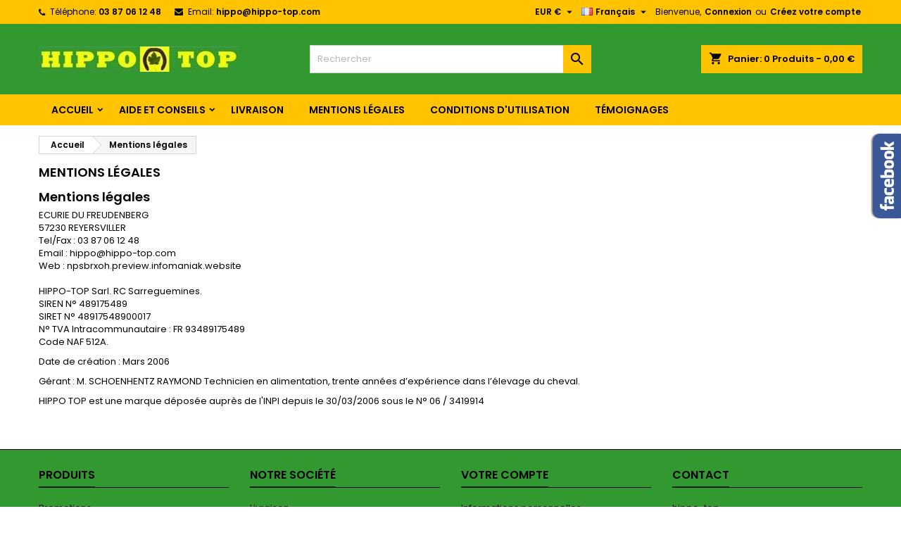

--- FILE ---
content_type: text/html; charset=utf-8
request_url: https://hippo-top.com/fr/content/2-mentions-legales
body_size: 11062
content:
<!doctype html>
<html lang="fr">

  <head>
    
      
  <meta charset="utf-8">


  <meta http-equiv="x-ua-compatible" content="ie=edge">



  <title>Mentions légales</title>
  
    
  
  <meta name="description" content="Mentions légales">
  <meta name="keywords" content="Mentions légales">
    
  
                  <link rel="alternate" href="https://hippo-top.com/fr/content/2-mentions-legales" hreflang="fr">
                  <link rel="alternate" href="https://hippo-top.com/en/content/2-mentions-legales" hreflang="en-us">
        




  <meta name="viewport" content="width=device-width, initial-scale=1">



  <link rel="icon" type="image/vnd.microsoft.icon" href="https://hippo-top.com/img/favicon.ico?1693237515">
  <link rel="shortcut icon" type="image/x-icon" href="https://hippo-top.com/img/favicon.ico?1693237515">



  
<link rel="font" rel="preload" as="font" type="font/woff2" crossorigin href="https://hippo-top.com/themes/AngarTheme/assets/css/fonts/material_icons.woff2"/>
<link rel="font" rel="preload" as="font" type="font/woff2" crossorigin href="https://hippo-top.com/themes/AngarTheme/assets/css/fonts/fontawesome-webfont.woff2?v=4.7.0"/>

  <link rel="stylesheet" rel="preload" as="style" href="https://hippo-top.com/themes/AngarTheme/assets/cache/theme-53a11d27.css" media="all" />


  <link rel="stylesheet" href="https://hippo-top.com/themes/AngarTheme/assets/cache/theme-53a11d27.css" type="text/css" media="all">


<link rel="stylesheet" rel="preload" as="style" href="https://fonts.googleapis.com/css?family=Poppins:400,600&amp;subset=latin,latin-ext&display=block" type="text/css" media="all" />


  

  <script type="text/javascript">
        var blockwishlistController = "https:\/\/hippo-top.com\/fr\/module\/blockwishlist\/action";
        var prestashop = {"cart":{"products":[],"totals":{"total":{"type":"total","label":"Total","amount":0,"value":"0,00\u00a0\u20ac"},"total_including_tax":{"type":"total","label":"Total TTC","amount":0,"value":"0,00\u00a0\u20ac"},"total_excluding_tax":{"type":"total","label":"Total HT :","amount":0,"value":"0,00\u00a0\u20ac"}},"subtotals":{"products":{"type":"products","label":"Sous-total","amount":0,"value":"0,00\u00a0\u20ac"},"discounts":null,"shipping":{"type":"shipping","label":"Livraison","amount":0,"value":""},"tax":null},"products_count":0,"summary_string":"0 articles","vouchers":{"allowed":1,"added":[]},"discounts":[],"minimalPurchase":0,"minimalPurchaseRequired":""},"currency":{"id":1,"name":"Euro","iso_code":"EUR","iso_code_num":"978","sign":"\u20ac"},"customer":{"lastname":null,"firstname":null,"email":null,"birthday":null,"newsletter":null,"newsletter_date_add":null,"optin":null,"website":null,"company":null,"siret":null,"ape":null,"is_logged":false,"gender":{"type":null,"name":null},"addresses":[]},"language":{"name":"Fran\u00e7ais (French)","iso_code":"fr","locale":"fr-FR","language_code":"fr","is_rtl":"0","date_format_lite":"d\/m\/Y","date_format_full":"d\/m\/Y H:i:s","id":1},"page":{"title":"","canonical":null,"meta":{"title":"Mentions l\u00e9gales","description":"Mentions l\u00e9gales","keywords":"Mentions l\u00e9gales","robots":"index"},"page_name":"cms","body_classes":{"lang-fr":true,"lang-rtl":false,"country-FR":true,"currency-EUR":true,"layout-full-width":true,"page-cms":true,"tax-display-enabled":true,"cms-id-2":true},"admin_notifications":[]},"shop":{"name":"hippo-top","logo":"https:\/\/hippo-top.com\/img\/logo-1693237501.jpg","stores_icon":"https:\/\/hippo-top.com\/img\/logo_stores.png","favicon":"https:\/\/hippo-top.com\/img\/favicon.ico"},"urls":{"base_url":"https:\/\/hippo-top.com\/","current_url":"https:\/\/hippo-top.com\/fr\/content\/2-mentions-legales","shop_domain_url":"https:\/\/hippo-top.com","img_ps_url":"https:\/\/hippo-top.com\/img\/","img_cat_url":"https:\/\/hippo-top.com\/img\/c\/","img_lang_url":"https:\/\/hippo-top.com\/img\/l\/","img_prod_url":"https:\/\/hippo-top.com\/img\/p\/","img_manu_url":"https:\/\/hippo-top.com\/img\/m\/","img_sup_url":"https:\/\/hippo-top.com\/img\/su\/","img_ship_url":"https:\/\/hippo-top.com\/img\/s\/","img_store_url":"https:\/\/hippo-top.com\/img\/st\/","img_col_url":"https:\/\/hippo-top.com\/img\/co\/","img_url":"https:\/\/hippo-top.com\/themes\/AngarTheme\/assets\/img\/","css_url":"https:\/\/hippo-top.com\/themes\/AngarTheme\/assets\/css\/","js_url":"https:\/\/hippo-top.com\/themes\/AngarTheme\/assets\/js\/","pic_url":"https:\/\/hippo-top.com\/upload\/","pages":{"address":"https:\/\/hippo-top.com\/fr\/adresse","addresses":"https:\/\/hippo-top.com\/fr\/adresses","authentication":"https:\/\/hippo-top.com\/fr\/connexion","cart":"https:\/\/hippo-top.com\/fr\/panier","category":"https:\/\/hippo-top.com\/fr\/index.php?controller=category","cms":"https:\/\/hippo-top.com\/fr\/index.php?controller=cms","contact":"https:\/\/hippo-top.com\/fr\/nous-contacter","discount":"https:\/\/hippo-top.com\/fr\/reduction","guest_tracking":"https:\/\/hippo-top.com\/fr\/suivi-commande-invite","history":"https:\/\/hippo-top.com\/fr\/historique-commandes","identity":"https:\/\/hippo-top.com\/fr\/identite","index":"https:\/\/hippo-top.com\/fr\/","my_account":"https:\/\/hippo-top.com\/fr\/mon-compte","order_confirmation":"https:\/\/hippo-top.com\/fr\/confirmation-commande","order_detail":"https:\/\/hippo-top.com\/fr\/index.php?controller=order-detail","order_follow":"https:\/\/hippo-top.com\/fr\/suivi-commande","order":"https:\/\/hippo-top.com\/fr\/commande","order_return":"https:\/\/hippo-top.com\/fr\/index.php?controller=order-return","order_slip":"https:\/\/hippo-top.com\/fr\/avoirs","pagenotfound":"https:\/\/hippo-top.com\/fr\/page-introuvable","password":"https:\/\/hippo-top.com\/fr\/recuperation-mot-de-passe","pdf_invoice":"https:\/\/hippo-top.com\/fr\/index.php?controller=pdf-invoice","pdf_order_return":"https:\/\/hippo-top.com\/fr\/index.php?controller=pdf-order-return","pdf_order_slip":"https:\/\/hippo-top.com\/fr\/index.php?controller=pdf-order-slip","prices_drop":"https:\/\/hippo-top.com\/fr\/promotions","product":"https:\/\/hippo-top.com\/fr\/index.php?controller=product","search":"https:\/\/hippo-top.com\/fr\/recherche","sitemap":"https:\/\/hippo-top.com\/fr\/plan-site","stores":"https:\/\/hippo-top.com\/fr\/magasins","supplier":"https:\/\/hippo-top.com\/fr\/fournisseur","register":"https:\/\/hippo-top.com\/fr\/connexion?create_account=1","order_login":"https:\/\/hippo-top.com\/fr\/commande?login=1"},"alternative_langs":{"fr":"https:\/\/hippo-top.com\/fr\/content\/2-mentions-legales","en-us":"https:\/\/hippo-top.com\/en\/content\/2-mentions-legales"},"theme_assets":"\/themes\/AngarTheme\/assets\/","actions":{"logout":"https:\/\/hippo-top.com\/fr\/?mylogout="},"no_picture_image":{"bySize":{"small_default":{"url":"https:\/\/hippo-top.com\/img\/p\/fr-default-small_default.jpg","width":98,"height":98},"cart_default":{"url":"https:\/\/hippo-top.com\/img\/p\/fr-default-cart_default.jpg","width":125,"height":125},"home_default":{"url":"https:\/\/hippo-top.com\/img\/p\/fr-default-home_default.jpg","width":259,"height":259},"medium_default":{"url":"https:\/\/hippo-top.com\/img\/p\/fr-default-medium_default.jpg","width":452,"height":452},"large_default":{"url":"https:\/\/hippo-top.com\/img\/p\/fr-default-large_default.jpg","width":800,"height":800}},"small":{"url":"https:\/\/hippo-top.com\/img\/p\/fr-default-small_default.jpg","width":98,"height":98},"medium":{"url":"https:\/\/hippo-top.com\/img\/p\/fr-default-home_default.jpg","width":259,"height":259},"large":{"url":"https:\/\/hippo-top.com\/img\/p\/fr-default-large_default.jpg","width":800,"height":800},"legend":""}},"configuration":{"display_taxes_label":true,"display_prices_tax_incl":true,"is_catalog":false,"show_prices":true,"opt_in":{"partner":true},"quantity_discount":{"type":"discount","label":"Remise sur prix unitaire"},"voucher_enabled":1,"return_enabled":0},"field_required":[],"breadcrumb":{"links":[{"title":"Accueil","url":"https:\/\/hippo-top.com\/fr\/"},{"title":"Mentions l\u00e9gales","url":"https:\/\/hippo-top.com\/fr\/content\/2-mentions-legales"}],"count":2},"link":{"protocol_link":"https:\/\/","protocol_content":"https:\/\/"},"time":1769225091,"static_token":"560c651b90a3af459c4d9c2e64b3fbc7","token":"4687ec3a9eb3848e7b52e1a155bfe7d2","debug":false};
        var prestashopFacebookAjaxController = "https:\/\/hippo-top.com\/fr\/module\/ps_facebook\/Ajax";
        var productsAlreadyTagged = [];
        var psemailsubscription_subscription = "https:\/\/hippo-top.com\/fr\/module\/ps_emailsubscription\/subscription";
        var psr_icon_color = "#F19D76";
        var removeFromWishlistUrl = "https:\/\/hippo-top.com\/fr\/module\/blockwishlist\/action?action=deleteProductFromWishlist";
        var wishlistAddProductToCartUrl = "https:\/\/hippo-top.com\/fr\/module\/blockwishlist\/action?action=addProductToCart";
        var wishlistUrl = "https:\/\/hippo-top.com\/fr\/module\/blockwishlist\/view";
      </script>



  
<style type="text/css">
body {
background-color: #ffffff;
font-family: "Poppins", Arial, Helvetica, sans-serif;
}

.products .product-miniature .product-title {
height: Carmapx;
}

.products .product-miniature .product-title a {
font-size: Carmapx;
line-height: Carmapx;
}

#content-wrapper .products .product-miniature .product-desc {
height: Hello 

Looking to improve your posture and live a healthier life? Our Medico Postura™ Body Posture Corrector is here to help!

Experience instant posture improvement with Medico Postura™. This easy-to-use device can be worn anywhere, anytime – at home, work, or even while you sleep.

Made from lightweight, breathable fabric, it ensures comfort all day long.

Grab it today at a fantastic 60% OFF: https://medicopostura.com

Plus, enjoy FREE shipping for today only!

Don&#039;t miss out on this amazing deal. Get yours now and start transforming your posture!

Have a great time, 

Carmapx;
}

@media (min-width: 991px) {
#home_categories ul li .cat-container {
min-height: 0px;
}
}

@media (min-width: 768px) {
#_desktop_logo {
padding-top: 32px;
padding-bottom: 0px;
}
}

nav.header-nav {
background: #ffc300;
}

nav.header-nav,
.header_sep2 #contact-link span.shop-phone,
.header_sep2 #contact-link span.shop-phone.shop-tel,
.header_sep2 #contact-link span.shop-phone:last-child,
.header_sep2 .lang_currency_top,
.header_sep2 .lang_currency_top:last-child,
.header_sep2 #_desktop_currency_selector,
.header_sep2 #_desktop_language_selector,
.header_sep2 #_desktop_user_info {
border-color: #000000;
}

#contact-link,
#contact-link a,
.lang_currency_top span.lang_currency_text,
.lang_currency_top .dropdown i.expand-more,
nav.header-nav .user-info span,
nav.header-nav .user-info a.logout,
#languages-block-top div.current,
nav.header-nav a{
color: #000000;
}

#contact-link span.shop-phone strong,
#contact-link span.shop-phone strong a,
.lang_currency_top span.expand-more,
nav.header-nav .user-info a.account {
color: #000000;
}

#contact-link span.shop-phone i {
color: #000000;
}

.header-top {
background: #329930;
}

div#search_widget form button[type=submit] {
background: #ffc300;
color: #000000;
}

div#search_widget form button[type=submit]:hover {
background: #000000;
color: #ffc300;
}


#header div#_desktop_cart .blockcart .header {
background: #ffc300;
}

#header div#_desktop_cart .blockcart .header a.cart_link {
color: #000000;
}


#homepage-slider .bx-wrapper .bx-pager.bx-default-pager a:hover,
#homepage-slider .bx-wrapper .bx-pager.bx-default-pager a.active{
background: #329930;
}

div#rwd_menu {
background: #ffc300;
}

div#rwd_menu,
div#rwd_menu a {
color: #000000;
}

div#rwd_menu,
div#rwd_menu .rwd_menu_item,
div#rwd_menu .rwd_menu_item:first-child {
border-color: #363636;
}

div#rwd_menu .rwd_menu_item:hover,
div#rwd_menu .rwd_menu_item:focus,
div#rwd_menu .rwd_menu_item a:hover,
div#rwd_menu .rwd_menu_item a:focus {
color: #ffffff;
background: #329930;
}

#mobile_top_menu_wrapper2 .top-menu li a:hover,
.rwd_menu_open ul.user_info li a:hover {
background: #329930;
color: #ffffff;
}

#_desktop_top_menu{
background: #ffc300;
}

#_desktop_top_menu,
#_desktop_top_menu > ul > li,
.menu_sep1 #_desktop_top_menu > ul > li,
.menu_sep1 #_desktop_top_menu > ul > li:last-child,
.menu_sep2 #_desktop_top_menu,
.menu_sep2 #_desktop_top_menu > ul > li,
.menu_sep2 #_desktop_top_menu > ul > li:last-child,
.menu_sep3 #_desktop_top_menu,
.menu_sep4 #_desktop_top_menu,
.menu_sep5 #_desktop_top_menu,
.menu_sep6 #_desktop_top_menu {
border-color: #363636;
}

#_desktop_top_menu > ul > li > a {
color: #000000;
}

#_desktop_top_menu > ul > li:hover > a {
color: #ffffff;
background: #329930;
}

.submenu1 #_desktop_top_menu .popover.sub-menu ul.top-menu li a:hover,
.submenu3 #_desktop_top_menu .popover.sub-menu ul.top-menu li a:hover,
.live_edit_0.submenu1 #_desktop_top_menu .popover.sub-menu ul.top-menu li:hover > a,
.live_edit_0.submenu3 #_desktop_top_menu .popover.sub-menu ul.top-menu li:hover > a {
background: #329930;
color: #ffffff;
}


#home_categories .homecat_title span {
border-color: #329930;
}

#home_categories ul li .homecat_name span {
background: #329930;
}

#home_categories ul li a.view_more {
background: #329930;
color: #000000;
border-color: #329930;
}

#home_categories ul li a.view_more:hover {
background: #1b1a1b;
color: #ffffff;
border-color: #1b1a1b;
}

.columns .text-uppercase a,
.columns .text-uppercase span,
.columns div#_desktop_cart .cart_index_title a,
#home_man_product .catprod_title a span {
border-color: #329930;
}

#index .tabs ul.nav-tabs li.nav-item a.active,
#index .tabs ul.nav-tabs li.nav-item a:hover,
.index_title a,
.index_title span {
border-color: #329930;
}

a.product-flags-plist span.product-flag,
a.product-flags-plist span.product-flag.new,
#home_cat_product a.product-flags-plist span.product-flag.new,
#product #content .product-flags li,
#product #content .product-flags .product-flag.new {
background: #329930;
}

.products .product-miniature .product-title a,
#home_cat_product ul li .right-block .name_block a {
color: #282828;
}

.products .product-miniature span.price,
#home_cat_product ul li .product-price-and-shipping .price,
.ui-widget .search_right span.search_price,
body#view #main .wishlist-product-price {
color: #ff5722;
}

.button-container .add-to-cart:hover,
#subcart .cart-buttons .viewcart:hover,
body#view ul li.wishlist-products-item .wishlist-product-bottom .btn-primary:hover {
background: #1b1a1b;
color: #ffffff;
border-color: #1b1a1b;
}

.button-container .add-to-cart,
.button-container .add-to-cart:disabled,
#subcart .cart-buttons .viewcart,
body#view ul li.wishlist-products-item .wishlist-product-bottom .btn-primary {
background: #329930;
color: #ffffff;
border-color: #329930;
}

#home_cat_product .catprod_title span {
border-color: #329930;
}

#home_man .man_title span {
border-color: #329930;
}

div#angarinfo_block .icon_cms {
color: #329930;
}

.footer-container {
background: #329930;
}

.footer-container,
.footer-container .h3,
.footer-container .links .title,
.row.social_footer {
border-color: #000000;
}

.footer-container .h3 span,
.footer-container .h3 a,
.footer-container .links .title span.h3,
.footer-container .links .title a.h3 {
border-color: #1a1a1a;
}

.footer-container,
.footer-container .h3,
.footer-container .links .title .h3,
.footer-container a,
.footer-container li a,
.footer-container .links ul>li a {
color: #000000;
}

.block_newsletter .btn-newsletter {
background: #ffc300;
color: #000000;
}

.block_newsletter .btn-newsletter:hover {
background: #000000;
color: #ffc300;
}

.footer-container .bottom-footer {
background: #f6f6f6;
border-color: #dddddd;
color: #000000;
}

.product-prices .current-price span.price {
color: #ff5722;
}

.product-add-to-cart button.btn.add-to-cart:hover {
background: #1bbc9b;
color: #ffffff;
border-color: #1bbc9b;
}

.product-add-to-cart button.btn.add-to-cart,
.product-add-to-cart button.btn.add-to-cart:disabled {
background: #282828;
color: #ffffff;
border-color: #282828;
}

#product .tabs ul.nav-tabs li.nav-item a.active,
#product .tabs ul.nav-tabs li.nav-item a:hover,
#product .index_title span,
.page-product-heading span,
body #product-comments-list-header .comments-nb {
border-color: #1bbc9b;
}

body .btn-primary:hover {
background: #3aa04c;
color: #ffffff;
border-color: #196f28;
}

body .btn-primary,
body .btn-primary.disabled,
body .btn-primary:disabled,
body .btn-primary.disabled:hover {
background: #43b754;
color: #ffffff;
border-color: #399a49;
}

body .btn-secondary:hover {
background: #eeeeee;
color: #000000;
border-color: #d8d8d8;
}

body .btn-secondary,
body .btn-secondary.disabled,
body .btn-secondary:disabled,
body .btn-secondary.disabled:hover {
background: #f6f6f6;
color: #000000;
border-color: #d8d8d8;
}

.form-control:focus, .input-group.focus {
border-color: #dbdbdb;
outline-color: #dbdbdb;
}

body .pagination .page-list .current a,
body .pagination .page-list a:hover,
body .pagination .page-list .current a.disabled,
body .pagination .page-list .current a.disabled:hover {
color: #1bbc9b;
}

.page-my-account #content .links a:hover i {
color: #1bbc9b;
}

#scroll_top {
background: #ffc300;
color: #000000;
}

#scroll_top:hover,
#scroll_top:focus {
background: #000000;
color: #ffc300;
}

</style>




    
  </head>

  <body id="cms" class="lang-fr country-fr currency-eur layout-full-width page-cms tax-display-enabled cms-id-2 live_edit_0  ps_178 ps_178
	no_bg #ffffff bg_attatchment_fixed bg_position_tl bg_repeat_no bg_size_initial slider_position_top slider_controls_white banners_top1 banners_top_tablets0 banners_top_phones0 banners_bottom1 banners_bottom_tablets0 banners_bottom_phones0 submenu1 pl_1col_qty_2 pl_2col_qty_2 pl_3col_qty_2 pl_1col_qty_bigtablets_2 pl_2col_qty_bigtablets_2 pl_3col_qty_bigtablets_2 pl_1col_qty_tablets_2 pl_1col_qty_phones_1 home_tabs1 pl_border_type1 Carma Carma Carma pl_button_icon_yes pl_button_qty1 pl_desc_yes pl_reviews_yes pl_availability_yes  hide_reference_yes hide_reassurance_yes product_tabs1    menu_sep0 header_sep0 slider_boxed feat_cat_style1 feat_cat2 feat_cat_bigtablets0 feat_cat_tablets0 feat_cat_phones0 all_products_yes pl_colors_yes newsletter_info_yes stickycart_yes stickymenu_yes homeicon_yes pl_man_yes product_hide_man_yes  pl_ref_yes  mainfont_Poppins bg_white standard_carusele not_logged  ">

    
      
    

    <main>
      
              

      <header id="header">
        
          


  <div class="header-banner">
    
  </div>



  <nav class="header-nav">
    <div class="container">
      <div class="row">
          <div class="col-md-12 col-xs-12">
            <div id="_desktop_contact_link">
  <div id="contact-link">

			<span class="shop-phone contact_link">
			<a href="https://hippo-top.com/fr/nous-contacter">Contact</a>
		</span>
	
			<span class="shop-phone shop-tel">
			<i class="fa fa-phone"></i>
			<span class="shop-phone_text">Téléphone:</span>
			<strong><a href="tel:03 87 06 12 48">03 87 06 12 48</a></strong>
		</span>
	
			<span class="shop-phone shop-email">
			<i class="fa fa-envelope"></i>
			<span class="shop-phone_text">Email:</span>
			<strong><a href="&#109;&#97;&#105;&#108;&#116;&#111;&#58; %68%69%70%70%6f@%68%69%70%70%6f-%74%6f%70.%63%6f%6d" >&#x20;&#x68;&#x69;&#x70;&#x70;&#x6f;&#x40;&#x68;&#x69;&#x70;&#x70;&#x6f;&#x2d;&#x74;&#x6f;&#x70;&#x2e;&#x63;&#x6f;&#x6d;</a></strong>
		</span>
	

  </div>
</div>


            <div id="_desktop_user_info">
  <div class="user-info">


	<ul class="user_info hidden-md-up">

		
			<li><a href="https://hippo-top.com/fr/mon-compte" title="Identifiez-vous" rel="nofollow">Connexion</a></li>
			<li><a href="https://hippo-top.com/fr/connexion?create_account=1" title="Identifiez-vous" rel="nofollow">Créez votre compte</a></li>

		
	</ul>


	<div class="hidden-sm-down">
		<span class="welcome">Bienvenue,</span>
					<a class="account" href="https://hippo-top.com/fr/mon-compte" title="Identifiez-vous" rel="nofollow">Connexion</a>

			<span class="or">ou</span>

			<a class="account" href="https://hippo-top.com/fr/connexion?create_account=1" title="Identifiez-vous" rel="nofollow">Créez votre compte</a>
			</div>


  </div>
</div><div id="_desktop_language_selector" class="lang_currency_top">
  <div class="language-selector-wrapper">
	<div class="language-selector dropdown js-dropdown">
	  <button data-toggle="dropdown" class="hidden-sm-down2 btn-unstyle" aria-haspopup="true" aria-expanded="false" aria-label="Sélecteur de langue">
		<img src="https://hippo-top.com/img/l/1.jpg" alt="fr" width="16" height="11" />
		<span class="expand-more">Français</span>
		<i class="material-icons expand-more">&#xE5C5;</i>
	  </button>
	  <ul class="dropdown-menu hidden-sm-down2" aria-labelledby="language-selector-label">
				  <li  class="current" >
			<a href="https://hippo-top.com/fr/content/2-mentions-legales" class="dropdown-item">
				<img src="https://hippo-top.com/img/l/1.jpg" alt="fr" width="16" height="11" />
				<span>Français</span>
			</a>
		  </li>
				  <li >
			<a href="https://hippo-top.com/en/content/2-mentions-legales" class="dropdown-item">
				<img src="https://hippo-top.com/img/l/2.jpg" alt="en" width="16" height="11" />
				<span>English</span>
			</a>
		  </li>
			  </ul>
	</div>
  </div>
</div>
<div id="_desktop_currency_selector" class="lang_currency_top">
  <div class="currency-selector dropdown js-dropdown">
	<button data-toggle="dropdown" class="hidden-sm-down2 btn-unstyle" aria-haspopup="true" aria-expanded="false" aria-label="Sélecteur de devise">
	  <span class="expand-more _gray-darker">EUR €</span>
	  <i class="material-icons expand-more">&#xE5C5;</i>
	</button>
	<ul class="dropdown-menu hidden-sm-down2" aria-labelledby="currency-selector-label">
	  		<li  class="current" >
		  <a title="Euro" rel="nofollow" href="https://hippo-top.com/fr/content/2-mentions-legales?SubmitCurrency=1&amp;id_currency=1" class="dropdown-item">EUR €</a>
		</li>
	  		<li >
		  <a title="Dollar" rel="nofollow" href="https://hippo-top.com/fr/content/2-mentions-legales?SubmitCurrency=1&amp;id_currency=2" class="dropdown-item">GYD --</a>
		</li>
	  	</ul>
  </div>
</div>

          </div>
      </div>
    </div>
  </nav>



  <div class="header-top">
    <div class="container">
	  <div class="row">
        <div class="col-md-4 hidden-sm-down2" id="_desktop_logo">
                            <a href="https://hippo-top.com/">
                  <img class="logo img-responsive" src="https://hippo-top.com/img/logo-1693237501.jpg" alt="hippo-top">
                </a>
                    </div>
		
<div id="_desktop_cart">

	<div class="cart_top">

		<div class="blockcart cart-preview inactive" data-refresh-url="//hippo-top.com/fr/module/ps_shoppingcart/ajax">
			<div class="header">
			
				<div class="cart_index_title">
					<a class="cart_link" rel="nofollow" href="//hippo-top.com/fr/panier?action=show">
						<i class="material-icons shopping-cart">shopping_cart</i>
						<span class="hidden-sm-down cart_title">Panier:</span>
						<span class="cart-products-count">
							0<span> Produits - 0,00 €</span>
						</span>
					</a>
				</div>


				<div id="subcart">

					<ul class="cart_products">

											<li>Il n'y a plus d'articles dans votre panier</li>
					
										</ul>

					<ul class="cart-subtotals">

				
						<li>
							<span class="text">Livraison</span>
							<span class="value"></span>
							<span class="clearfix"></span>
						</li>

						<li>
							<span class="text">Total</span>
							<span class="value">0,00 €</span>
							<span class="clearfix"></span>
						</li>

					</ul>

					<div class="cart-buttons">
						<a class="btn btn-primary viewcart" href="//hippo-top.com/fr/panier?action=show">Commander <i class="material-icons">&#xE315;</i></a>
											</div>

				</div>

			</div>
		</div>

	</div>

</div>


<!-- Block search module TOP -->
<div id="_desktop_search_widget" class="col-lg-4 col-md-4 col-sm-12 search-widget hidden-sm-down ">
	<div id="search_widget" data-search-controller-url="//hippo-top.com/fr/recherche">
		<form method="get" action="//hippo-top.com/fr/recherche">
			<input type="hidden" name="controller" value="search">
			<input type="text" name="s" value="" placeholder="Rechercher" aria-label="Rechercher">
			<button type="submit">
				<i class="material-icons search">&#xE8B6;</i>
				<span class="hidden-xl-down">Rechercher</span>
			</button>
		</form>
	</div>
</div>
<!-- /Block search module TOP -->

		<div class="clearfix"></div>
	  </div>
    </div>

	<div id="rwd_menu" class="hidden-md-up">
		<div class="container">
			<div id="menu-icon2" class="rwd_menu_item"><i class="material-icons d-inline">&#xE5D2;</i></div>
			<div id="search-icon" class="rwd_menu_item"><i class="material-icons search">&#xE8B6;</i></div>
			<div id="user-icon" class="rwd_menu_item"><i class="material-icons logged">&#xE7FF;</i></div>
			<div id="_mobile_cart" class="rwd_menu_item"></div>
		</div>
		<div class="clearfix"></div>
	</div>

	<div class="container">
		<div id="mobile_top_menu_wrapper2" class="rwd_menu_open hidden-md-up" style="display:none;">
			<div class="js-top-menu mobile" id="_mobile_top_menu"></div>
		</div>

		<div id="mobile_search_wrapper" class="rwd_menu_open hidden-md-up" style="display:none;">
			<div id="_mobile_search_widget"></div>
		</div>

		<div id="mobile_user_wrapper" class="rwd_menu_open hidden-md-up" style="display:none;">
			<div id="_mobile_user_info"></div>
		</div>
	</div>
  </div>
  

<div class="menu js-top-menu position-static hidden-sm-down" id="_desktop_top_menu">
    

      <ul class="top-menu container" id="top-menu" data-depth="0">

					<li class="home_icon"><a href="https://hippo-top.com/"><i class="icon-home"></i><span>Accueil</span></a></li>
		
	    
							<li class="cms-category" id="cms-category-1">
								  <a
					class="dropdown-item sf-with-ul"
					href="https://hippo-top.com/fr/content/category/1-accueil" data-depth="0"
									  >
										  					  					  <span class="float-xs-right hidden-md-up">
						<span data-target="#top_sub_menu_34267" data-toggle="collapse" class="navbar-toggler collapse-icons">
						  <i class="material-icons add">&#xE313;</i>
						  <i class="material-icons remove">&#xE316;</i>
						</span>
					  </span>
										Accueil
				  </a>
				  				  <div  class="popover sub-menu js-sub-menu collapse" id="top_sub_menu_34267">
					

      <ul class="top-menu container"  data-depth="1">

		
	    
							<li class="cms-category" id="cms-category-3">
								  <a
					class="dropdown-item dropdown-submenu sf-with-ul"
					href="https://hippo-top.com/fr/content/category/3-Aide-et-conseils" data-depth="1"
									  >
										  					  					  <span class="float-xs-right hidden-md-up">
						<span data-target="#top_sub_menu_58224" data-toggle="collapse" class="navbar-toggler collapse-icons">
						  <i class="material-icons add">&#xE313;</i>
						  <i class="material-icons remove">&#xE316;</i>
						</span>
					  </span>
										Aide et conseils
				  </a>
				  				  <div  class="collapse" id="top_sub_menu_58224">
					

      <ul class="top-menu container"  data-depth="2">

		
	    
							<li class="cms-page" id="cms-page-6">
								  <a
					class="dropdown-item"
					href="https://hippo-top.com/fr/content/6-dermite-estivale" data-depth="2"
									  >
										Vaincre la dermite estivale
				  </a>
				  				</li>
							<li class="cms-page" id="cms-page-7">
								  <a
					class="dropdown-item"
					href="https://hippo-top.com/fr/content/7-systeme-immunitaire" data-depth="2"
									  >
										Système immunitaire
				  </a>
				  				</li>
							<li class="cms-page" id="cms-page-8">
								  <a
					class="dropdown-item"
					href="https://hippo-top.com/fr/content/8-chevaux-ages" data-depth="2"
									  >
										Chevaux âgés
				  </a>
				  				</li>
							<li class="cms-page" id="cms-page-9">
								  <a
					class="dropdown-item"
					href="https://hippo-top.com/fr/content/9-poulinieres" data-depth="2"
									  >
										Poulinières
				  </a>
				  				</li>
							<li class="cms-page" id="cms-page-10">
								  <a
					class="dropdown-item"
					href="https://hippo-top.com/fr/content/10-les-acides-amines" data-depth="2"
									  >
										Les acides aminés
				  </a>
				  				</li>
			
		
      </ul>


									  </div>
				  				</li>
							<li class="cms-page" id="cms-page-1">
								  <a
					class="dropdown-item dropdown-submenu"
					href="https://hippo-top.com/fr/content/1-livraison" data-depth="1"
									  >
										Livraison
				  </a>
				  				</li>
							<li class="cms-page current " id="cms-page-2">
								  <a
					class="dropdown-item dropdown-submenu"
					href="https://hippo-top.com/fr/content/2-mentions-legales" data-depth="1"
									  >
										Mentions légales
				  </a>
				  				</li>
							<li class="cms-page" id="cms-page-3">
								  <a
					class="dropdown-item dropdown-submenu"
					href="https://hippo-top.com/fr/content/3-conditions-utilisation" data-depth="1"
									  >
										Conditions d&#039;utilisation
				  </a>
				  				</li>
							<li class="cms-page" id="cms-page-4">
								  <a
					class="dropdown-item dropdown-submenu"
					href="https://hippo-top.com/fr/content/4-a-propos" data-depth="1"
									  >
										A propos
				  </a>
				  				</li>
							<li class="cms-page" id="cms-page-5">
								  <a
					class="dropdown-item dropdown-submenu"
					href="https://hippo-top.com/fr/content/5-paiement-securise" data-depth="1"
									  >
										Paiement sécurisé
				  </a>
				  				</li>
							<li class="cms-page" id="cms-page-11">
								  <a
					class="dropdown-item dropdown-submenu"
					href="https://hippo-top.com/fr/content/11-temoignages" data-depth="1"
									  >
										Témoignages
				  </a>
				  				</li>
							<li class="cms-page" id="cms-page-12">
								  <a
					class="dropdown-item dropdown-submenu"
					href="https://hippo-top.com/fr/content/12-politique-de-confidentialite" data-depth="1"
									  >
										Politique de confidentialité
				  </a>
				  				</li>
			
		
      </ul>


																				  </div>
				  				</li>
							<li class="cms-category" id="cms-category-3">
								  <a
					class="dropdown-item sf-with-ul"
					href="https://hippo-top.com/fr/content/category/3-Aide-et-conseils" data-depth="0"
									  >
										  					  					  <span class="float-xs-right hidden-md-up">
						<span data-target="#top_sub_menu_43696" data-toggle="collapse" class="navbar-toggler collapse-icons">
						  <i class="material-icons add">&#xE313;</i>
						  <i class="material-icons remove">&#xE316;</i>
						</span>
					  </span>
										Aide et conseils
				  </a>
				  				  <div  class="popover sub-menu js-sub-menu collapse" id="top_sub_menu_43696">
					

      <ul class="top-menu container"  data-depth="1">

		
	    
							<li class="cms-page" id="cms-page-6">
								  <a
					class="dropdown-item dropdown-submenu"
					href="https://hippo-top.com/fr/content/6-dermite-estivale" data-depth="1"
									  >
										Vaincre la dermite estivale
				  </a>
				  				</li>
							<li class="cms-page" id="cms-page-7">
								  <a
					class="dropdown-item dropdown-submenu"
					href="https://hippo-top.com/fr/content/7-systeme-immunitaire" data-depth="1"
									  >
										Système immunitaire
				  </a>
				  				</li>
							<li class="cms-page" id="cms-page-8">
								  <a
					class="dropdown-item dropdown-submenu"
					href="https://hippo-top.com/fr/content/8-chevaux-ages" data-depth="1"
									  >
										Chevaux âgés
				  </a>
				  				</li>
							<li class="cms-page" id="cms-page-9">
								  <a
					class="dropdown-item dropdown-submenu"
					href="https://hippo-top.com/fr/content/9-poulinieres" data-depth="1"
									  >
										Poulinières
				  </a>
				  				</li>
							<li class="cms-page" id="cms-page-10">
								  <a
					class="dropdown-item dropdown-submenu"
					href="https://hippo-top.com/fr/content/10-les-acides-amines" data-depth="1"
									  >
										Les acides aminés
				  </a>
				  				</li>
			
		
      </ul>


																				  </div>
				  				</li>
							<li class="cms-page" id="cms-page-1">
								  <a
					class="dropdown-item"
					href="https://hippo-top.com/fr/content/1-livraison" data-depth="0"
									  >
										Livraison
				  </a>
				  				</li>
							<li class="cms-page current " id="cms-page-2">
								  <a
					class="dropdown-item"
					href="https://hippo-top.com/fr/content/2-mentions-legales" data-depth="0"
									  >
										Mentions légales
				  </a>
				  				</li>
							<li class="cms-page" id="cms-page-3">
								  <a
					class="dropdown-item"
					href="https://hippo-top.com/fr/content/3-conditions-utilisation" data-depth="0"
									  >
										Conditions d&#039;utilisation
				  </a>
				  				</li>
							<li class="cms-page" id="cms-page-11">
								  <a
					class="dropdown-item"
					href="https://hippo-top.com/fr/content/11-temoignages" data-depth="0"
									  >
										Témoignages
				  </a>
				  				</li>
			
		
      </ul>


    <div class="clearfix"></div>
</div>


        
      </header>

      
        
<aside id="notifications">
  <div class="container">
    
    
    
      </div>
</aside>
      

      
                          
      <section id="wrapper">
        
        <div class="container">
			
										
			<div class="row">
			  			  
				<nav data-depth="2" class="breadcrumb hidden-sm-down">
  <ol itemscope itemtype="http://schema.org/BreadcrumbList">
          
        <li itemprop="itemListElement" itemscope itemtype="http://schema.org/ListItem">
          <a itemprop="item" href="https://hippo-top.com/fr/">
            <span itemprop="name">Accueil</span>
          </a>
          <meta itemprop="position" content="1">
        </li>
      
          
        <li itemprop="itemListElement" itemscope itemtype="http://schema.org/ListItem">
          <a itemprop="item" href="https://hippo-top.com/fr/content/2-mentions-legales">
            <span itemprop="name">Mentions légales</span>
          </a>
          <meta itemprop="position" content="2">
        </li>
      
      </ol>
</nav>
			  
			  
			  

			  
  <div id="content-wrapper" class="col-xs-12 col-sm-12 col-md-12">
    
    

  <section id="main">

    
      
        <header class="page-header">
          <h1>
  Mentions légales
</h1>
        </header>
      
    

    
  <section id="content" class="page-content page-cms page-cms-2">

    
      <h3>Mentions légales</h3>
<p>ECURIE DU FREUDENBERG<br />57230 REYERSVILLER <br />Tel/Fax : 03 87 06 12 48 <br />Email : hippo@hippo-top.com <br />Web : npsbrxoh.preview.infomaniak.website <br /><br />HIPPO-TOP Sarl. RC Sarreguemines. <br />SIREN N° 489175489 <br />SIRET N° 48917548900017 <br />N° TVA Intracommunautaire : FR 93489175489 <br />Code NAF 512A.</p>
<p>Date de création : Mars 2006</p>
<p>Gérant : M. SCHOENHENTZ RAYMOND Technicien en alimentation, trente années d’expérience dans l’élevage du cheval.</p>
<p>HIPPO TOP est une marque déposée auprès de l'INPI depuis le 30/03/2006 sous le N° 06 / 3419914</p>
    

    
      
    

    
      
    

  </section>


    
      <footer class="page-footer">
        
          <!-- Footer content -->
        
      </footer>
    

  </section>


    
  </div>


			  
			</div>
        </div>
        

		<div class="container hook_box">
			
			<div id="likebox_content">
	<h4>Suivez-nous sur Facebook</h4>
	<div class="likebox_tab"></div>
	<div class="fb-page" data-href="https://www.facebook.com/hippo.top" data-width="500" data-small-header="false" data-adapt-container-width="true" data-hide-cover="false" data-show-facepile="true"><div class="fb-xfbml-parse-ignore"><blockquote cite="https://www.facebook.com/hippo.top"><a href="https://www.facebook.com/hippo.top">Facebook</a></blockquote></div></div>
</div>

		</div>

      </section>

      <footer id="footer">
        
          
<div class="container">
  <div class="row">
    
      
    
  </div>
</div>

<div class="footer-container">

  <div class="container">

    <div class="row">
      
        
			<div class="col-md-3 links wrapper">
		  		  <div class="h3 hidden-sm-down"><span>Produits</span></div>
		  		  <div class="title clearfix hidden-md-up" data-target="#footer_sub_menu_83055" data-toggle="collapse">
			<span class="h3">Produits</span>
			<span class="float-xs-right">
			  <span class="navbar-toggler collapse-icons">
				<i class="material-icons add">&#xE313;</i>
				<i class="material-icons remove">&#xE316;</i>
			  </span>
			</span>
		  </div>
		  <ul id="footer_sub_menu_83055" class="collapse">
						  <li>
				<a
					id="link-product-page-prices-drop-1"
					class="cms-page-link"
					href="https://hippo-top.com/fr/promotions"
					title="Nos promotions"
									>
				  Promotions
				</a>
			  </li>
						  <li>
				<a
					id="link-product-page-new-products-1"
					class="cms-page-link"
					href="https://hippo-top.com/fr/nouveaux-produits"
					title="Nos nouveaux produits"
									>
				  Nouveaux produits
				</a>
			  </li>
						  <li>
				<a
					id="link-product-page-best-sales-1"
					class="cms-page-link"
					href="https://hippo-top.com/fr/meilleures-ventes"
					title="Nos meilleures ventes"
									>
				  Meilleures ventes
				</a>
			  </li>
					  </ul>
		</div>
				<div class="col-md-3 links wrapper">
		  		  <div class="h3 hidden-sm-down"><span>Notre société</span></div>
		  		  <div class="title clearfix hidden-md-up" data-target="#footer_sub_menu_19454" data-toggle="collapse">
			<span class="h3">Notre société</span>
			<span class="float-xs-right">
			  <span class="navbar-toggler collapse-icons">
				<i class="material-icons add">&#xE313;</i>
				<i class="material-icons remove">&#xE316;</i>
			  </span>
			</span>
		  </div>
		  <ul id="footer_sub_menu_19454" class="collapse">
						  <li>
				<a
					id="link-cms-page-1-2"
					class="cms-page-link"
					href="https://hippo-top.com/fr/content/1-livraison"
					title="Nos conditions de livraison"
									>
				  Livraison
				</a>
			  </li>
						  <li>
				<a
					id="link-cms-page-2-2"
					class="cms-page-link"
					href="https://hippo-top.com/fr/content/2-mentions-legales"
					title="Mentions légales"
									>
				  Mentions légales
				</a>
			  </li>
						  <li>
				<a
					id="link-cms-page-3-2"
					class="cms-page-link"
					href="https://hippo-top.com/fr/content/3-conditions-utilisation"
					title="Nos conditions générales de ventes sur hippo-top.com"
									>
				  Conditions d&#039;utilisation
				</a>
			  </li>
						  <li>
				<a
					id="link-cms-page-4-2"
					class="cms-page-link"
					href="https://hippo-top.com/fr/content/4-a-propos"
					title="En savoir plus sur notre entreprise Hippo Top"
									>
				  A propos
				</a>
			  </li>
						  <li>
				<a
					id="link-cms-page-5-2"
					class="cms-page-link"
					href="https://hippo-top.com/fr/content/5-paiement-securise"
					title="Notre méthode de paiement sécurisé"
									>
				  Paiement sécurisé
				</a>
			  </li>
						  <li>
				<a
					id="link-static-page-contact-2"
					class="cms-page-link"
					href="https://hippo-top.com/fr/nous-contacter"
					title="Utiliser le formulaire pour nous contacter"
									>
				  Nous contacter
				</a>
			  </li>
						  <li>
				<a
					id="link-static-page-sitemap-2"
					class="cms-page-link"
					href="https://hippo-top.com/fr/plan-site"
					title="Vous êtes perdu ? Trouvez ce que vous cherchez"
									>
				  Plan du site
				</a>
			  </li>
						  <li>
				<a
					id="link-static-page-stores-2"
					class="cms-page-link"
					href="https://hippo-top.com/fr/magasins"
					title=""
									>
				  Magasins
				</a>
			  </li>
					  </ul>
		</div>
	<div id="block_myaccount_infos" class="col-md-3 links wrapper">
    <div class="h3 myaccount-title hidden-sm-down">
    <a class="text-uppercase" href="https://hippo-top.com/fr/mon-compte" rel="nofollow">
      Votre compte
    </a>
  </div>
  <div class="title clearfix hidden-md-up" data-target="#footer_account_list" data-toggle="collapse">
    <span class="h3">Votre compte</span>
    <span class="float-xs-right">
      <span class="navbar-toggler collapse-icons">
        <i class="material-icons add">&#xE313;</i>
        <i class="material-icons remove">&#xE316;</i>
      </span>
    </span>
  </div>
  <ul class="account-list collapse" id="footer_account_list">
            <li>
          <a href="https://hippo-top.com/fr/identite" title="Informations personnelles" rel="nofollow">
            Informations personnelles
          </a>
        </li>
            <li>
          <a href="https://hippo-top.com/fr/historique-commandes" title="Commandes" rel="nofollow">
            Commandes
          </a>
        </li>
            <li>
          <a href="https://hippo-top.com/fr/avoirs" title="Avoirs" rel="nofollow">
            Avoirs
          </a>
        </li>
            <li>
          <a href="https://hippo-top.com/fr/adresses" title="Adresses" rel="nofollow">
            Adresses
          </a>
        </li>
            <li>
          <a href="https://hippo-top.com/fr/reduction" title="Bons de réduction" rel="nofollow">
            Bons de réduction
          </a>
        </li>
        <li>
  <a href="//hippo-top.com/fr/module/ps_emailalerts/account" title="Mes alertes">
    Mes alertes
  </a>
</li>

	</ul>
</div><div class="block-contact col-md-3 links wrapper">
  <div class="h3 block-contact-title hidden-sm-down">
    <a class="text-uppercase" href="https://hippo-top.com/fr/nous-contacter" rel="nofollow">
      Contact
    </a>
  </div>
  <div class="title clearfix hidden-md-up" data-target="#footer_contact" data-toggle="collapse">
    <span class="h3">Contact</span>
    <span class="float-xs-right">
      <span class="navbar-toggler collapse-icons">
        <i class="material-icons add">&#xE313;</i>
        <i class="material-icons remove">&#xE316;</i>
      </span>
    </span>
  </div>
  <ul class="account-list collapse" id="footer_contact">
    <li>hippo-top </li>	<li><p>ECURIE DU FREUDENBERG 57230 REYERSVILLER</p> </li>	<li>Téléphone: <strong>03 87 06 12 48</strong></li>		<li>Email: <strong><a href="&#109;&#97;&#105;&#108;&#116;&#111;&#58; %68%69%70%70%6f@%68%69%70%70%6f-%74%6f%70.%63%6f%6d" >&#x20;&#x68;&#x69;&#x70;&#x70;&#x6f;&#x40;&#x68;&#x69;&#x70;&#x70;&#x6f;&#x2d;&#x74;&#x6f;&#x70;&#x2e;&#x63;&#x6f;&#x6d;</a></strong></li>  </ul>
</div><a href="javascript:void(0);" id="scroll_top" title="Scroll to Top" style="display: none;"></a>
  <div
  class="wishlist-add-to"
  data-url="https://hippo-top.com/fr/module/blockwishlist/action?action=getAllWishlist"
>
  <div
    class="wishlist-modal modal fade"
    
      :class="{show: !isHidden}"
    
    tabindex="-1"
    role="dialog"
    aria-modal="true"
  >
    <div class="modal-dialog modal-dialog-centered" role="document">
      <div class="modal-content">
        <div class="modal-header">
          <h5 class="modal-title">
            Ajouter à ma liste d'envies
          </h5>
          <button
            type="button"
            class="close"
            @click="toggleModal"
            data-dismiss="modal"
            aria-label="Close"
          >
            <span aria-hidden="true">×</span>
          </button>
        </div>

        <div class="modal-body">
          <choose-list
            @hide="toggleModal"
            :product-id="productId"
            :product-attribute-id="productAttributeId"
            :quantity="quantity"
            url="https://hippo-top.com/fr/module/blockwishlist/action?action=getAllWishlist"
            add-url="https://hippo-top.com/fr/module/blockwishlist/action?action=addProductToWishlist"
            empty-text="Aucune liste trouvée."
          ></choose-list>
        </div>

        <div class="modal-footer">
          <a @click="openNewWishlistModal" class="wishlist-add-to-new text-primary">
            <i class="material-icons">add_circle_outline</i> Créer une nouvelle liste
          </a>
        </div>
      </div>
    </div>
  </div>

  <div 
    class="modal-backdrop fade"
    
      :class="{in: !isHidden}"
    
  >
  </div>
</div>


  <div
  class="wishlist-delete"
      data-delete-list-url="https://hippo-top.com/fr/module/blockwishlist/action?action=deleteWishlist"
        data-delete-product-url="https://hippo-top.com/fr/module/blockwishlist/action?action=deleteProductFromWishlist"
    data-title="Retirer le produit de la liste d'envies "
  data-title-list="Supprimer la liste d'envies"
  data-placeholder='Le produit sera retiré de "%nameofthewishlist%".'
  data-cancel-text="Annuler"
  data-delete-text="Retirer"
  data-delete-text-list="Supprimer"
>
  <div
    class="wishlist-modal modal fade"
    
      :class="{show: !isHidden}"
    
    tabindex="-1"
    role="dialog"
    aria-modal="true"
  >
    <div class="modal-dialog modal-dialog-centered" role="document">
      <div class="modal-content">
        <div class="modal-header">
          <h5 class="modal-title">((modalTitle))</h5>
          <button
            type="button"
            class="close"
            @click="toggleModal"
            data-dismiss="modal"
            aria-label="Close"
          >
            <span aria-hidden="true">×</span>
          </button>
        </div>
        <div class="modal-body" v-if="productId">
          <p class="modal-text">((confirmMessage))</p> 
        </div>
        <div class="modal-footer">
          <button
            type="button"
            class="modal-cancel btn btn-secondary"
            data-dismiss="modal"
            @click="toggleModal"
          >
            ((cancelText))
          </button>

          <button
            type="button"
            class="btn btn-primary"
            @click="deleteWishlist"
          >
            ((modalDeleteText))
          </button>
        </div>
      </div>
    </div>
  </div>

  <div 
    class="modal-backdrop fade"
    
      :class="{in: !isHidden}"
    
  >
  </div>
</div>

  <div
  class="wishlist-create"
  data-url="https://hippo-top.com/fr/module/blockwishlist/action?action=createNewWishlist"
  data-title="Créer une liste d'envies"
  data-label="Nom de la liste d'envies"
  data-placeholder="Ajouter un nom"
  data-cancel-text="Annuler"
  data-create-text="Créer une liste d'envies"
  data-length-text="Le titre de la liste est trop court"
>
  <div
    class="wishlist-modal modal fade"
    
      :class="{show: !isHidden}"
    
    tabindex="-1"
    role="dialog"
    aria-modal="true"
  >
    <div class="modal-dialog modal-dialog-centered" role="document">
      <div class="modal-content">
        <div class="modal-header">
          <h5 class="modal-title">((title))</h5>
          <button
            type="button"
            class="close"
            @click="toggleModal"
            data-dismiss="modal"
            aria-label="Close"
          >
            <span aria-hidden="true">×</span>
          </button>
        </div>
        <div class="modal-body">
          <div class="form-group form-group-lg">
            <label class="form-control-label" for="input2">((label))</label>
            <input
              type="text"
              class="form-control form-control-lg"
              v-model="value"
              id="input2"
              :placeholder="placeholder"
            />
          </div>
        </div>
        <div class="modal-footer">
          <button
            type="button"
            class="modal-cancel btn btn-secondary"
            data-dismiss="modal"
            @click="toggleModal"
          >
            ((cancelText))
          </button>

          <button
            type="button"
            class="btn btn-primary"
            @click="createWishlist"
          >
            ((createText))
          </button>
        </div>
      </div>
    </div>
  </div>

  <div 
    class="modal-backdrop fade"
    
      :class="{in: !isHidden}"
    
  >
  </div>
</div>

  <div
  class="wishlist-login"
  data-login-text="Connexion"
  data-cancel-text="Annuler"
>
  <div
    class="wishlist-modal modal fade"
    
      :class="{show: !isHidden}"
    
    tabindex="-1"
    role="dialog"
    aria-modal="true"
  >
    <div class="modal-dialog modal-dialog-centered" role="document">
      <div class="modal-content">
        <div class="modal-header">
          <h5 class="modal-title">Connexion</h5>
          <button
            type="button"
            class="close"
            @click="toggleModal"
            data-dismiss="modal"
            aria-label="Close"
          >
            <span aria-hidden="true">×</span>
          </button>
        </div>
        <div class="modal-body">
          <p class="modal-text">Vous devez être connecté pour ajouter des produits à votre liste d'envies.</p>
        </div>
        <div class="modal-footer">
          <button
            type="button"
            class="modal-cancel btn btn-secondary"
            data-dismiss="modal"
            @click="toggleModal"
          >
            ((cancelText))
          </button>

          <a
            type="button"
            class="btn btn-primary"
            :href="prestashop.urls.pages.authentication"
          >
            ((loginText))
          </a>
        </div>
      </div>
    </div>
  </div>

  <div
    class="modal-backdrop fade"
    
      :class="{in: !isHidden}"
    
  >
  </div>
</div>

  <div
    class="wishlist-toast"
    data-rename-wishlist-text="Nom de la liste d'envies modifié !"
    data-added-wishlist-text="Produit ajouté à la liste d'envies !"
    data-create-wishlist-text="Liste d'envies créée !"
    data-delete-wishlist-text="Liste d'envies supprimée !"
    data-copy-text="Lien de partage copié !"
    data-delete-product-text="Produit supprimé !"
  ></div>

      
    </div>

    <div class="row social_footer">
      
        
<div class="block_newsletter col-lg-6 col-md-12 col-sm-12">
  <div class="row">
    <p id="block-newsletter-label" class="col-md-4 col-xs-12">Lettre d'informations</p>
    <div id="block-newsletter-content" class="col-md-8 col-xs-12">
      <form action="https://hippo-top.com/fr/#footer" method="post">
        <div class="row">
          <div class="col-xs-12">
            <input
              class="btn btn-newsletter float-xs-right hidden-xs-down"
              name="submitNewsletter"
              type="submit"
              value="S’abonner"
            >
            <input
              class="btn btn-newsletter float-xs-right hidden-sm-up"
              name="submitNewsletter"
              type="submit"
              value="ok"
            >
            <div class="input-wrapper">
              <input
                name="email"
                type="text"
                value=""
                placeholder="Votre adresse e-mail"
                aria-labelledby="block-newsletter-label"
              >
            </div>
            <input type="hidden" name="action" value="0">
            <div class="clearfix"></div>
          </div>
          <div class="col-xs-12">
                              <p class="news_info">Vous pouvez vous désinscrire à tout moment. Vous trouverez pour cela nos informations de contact dans les conditions d&#039;utilisation du site.</p>
                                                          
                        </div>
        </div>
      </form>
    </div>
  </div>
</div>


  <div class="block-social col-lg-6 col-md-12 col-sm-12">
    <ul>
              <li class="facebook"><a href="https://www.facebook.com/hippo.top" target="_blank"><span>Facebook</span></a></li>
          </ul>
	<p id="block-social-label">Nous suivre</p>
  </div>


      
    </div>

  </div>

  <div class="bottom-footer">
      
        © Copyright 2026 hippo-top. All Rights Reserved.
      
  </div>

</div>
        
      </footer>

    </main>

    
        <script type="text/javascript" src="https://hippo-top.com/themes/AngarTheme/assets/cache/bottom-425dd826.js" ></script>


    

    
      
    
  </body>

</html>